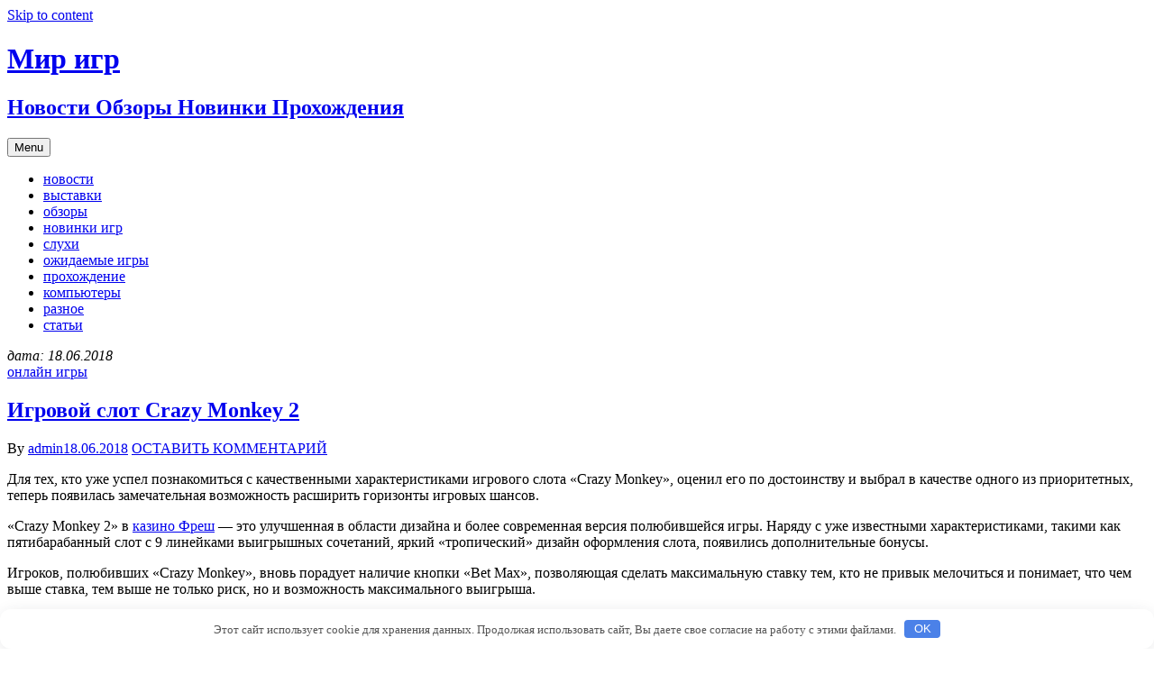

--- FILE ---
content_type: text/html; charset=UTF-8
request_url: http://sava-studio-ska.ru/online-games/igrovoy-slot-crazy-monkey-2.html
body_size: 22306
content:
<!DOCTYPE html>
<html lang="ru-RU">
     <head>
        <meta charset="UTF-8">
        <meta name="viewport" content="width=device-width, initial-scale=1.0" />
        <link rel="profile" href="http://gmpg.org/xfn/11" />
                <link rel="pingback" href="http://sava-studio-ska.ru/xmlrpc.php">
                <title>Игровой слот Crazy Monkey 2 | Мир игр</title>

<!-- All in One SEO Pack 2.6.1 by Michael Torbert of Semper Fi Web Design[-1,-1] -->
<!-- /all in one seo pack -->
<link rel='stylesheet' id='femina-fonts-css'  href='https://fonts.googleapis.com/css?family=Lato%3A300italic%2C400italic%2C700italic%2C900italic%2C300%2C400%2C700%2C900%7CBitter%3A400italic%2C400%2C700%7CInconsolata%3A400%2C700%7CHappy+Monkey%3A400&#038;subset=latin%2Clatin-ext' type='text/css' media='all' />
<link rel='stylesheet' id='genericons-css'  href='http://sava-studio-ska.ru/wp-content/themes/femina/genericons/genericons.css' type='text/css' media='all' />
<link rel='stylesheet' id='femina-style-css'  href='http://sava-studio-ska.ru/wp-content/themes/femina/style.css' type='text/css' media='all' />
<script type='text/javascript' src='http://sava-studio-ska.ru/wp-includes/js/jquery/jquery.js'></script>
<script type='text/javascript' src='http://sava-studio-ska.ru/wp-includes/js/jquery/jquery-migrate.min.js'></script>
<link rel="canonical" href="http://sava-studio-ska.ru/online-games/igrovoy-slot-crazy-monkey-2.html" />
<style>.pseudo-clearfy-link { color: #008acf; cursor: pointer;}.pseudo-clearfy-link:hover { text-decoration: none;}</style>
<!-- platinum seo pack 1.3.8 -->
<meta name="robots" content="index,follow,noodp,noydir" />
<meta name="description" content="Для тех, кто уже успел познакомиться с качественными характеристиками игрового слота" />
<meta name="keywords" content="Игровой слот Crazy Monkey 2" />
<link rel="canonical" href="http://sava-studio-ska.ru/online-games/igrovoy-slot-crazy-monkey-2.html" />
<!-- /platinum one seo pack -->
	<style type="text/css" id="femina-header-css">
			.home-link {
				display: block;
			} 
					.site-header .home-link {
				min-height: 5em;
			}

			@media (max-width: 767px) {
			.site-header .home-link  {
				min-height: 0;
			}
		}
		@media (max-width: 359px) {
			.site-header .home-link  {
				min-height: 0;
			}
		}
	</style>
<style>.clearfy-cookie { position:fixed; left:0; right:0; bottom:0; padding:12px; color:#555555; background:#ffffff; box-shadow:0 3px 20px -5px rgba(41, 44, 56, 0.2); z-index:9999; font-size: 13px; border-radius: 12px; transition: .3s; }.clearfy-cookie--left { left: 20px; bottom: 20px; right: auto; max-width: 400px; margin-right: 20px; }.clearfy-cookie--right { left: auto; bottom: 20px; right: 20px; max-width: 400px; margin-left: 20px; }.clearfy-cookie.clearfy-cookie-hide { transform: translateY(150%) translateZ(0); opacity: 0; }.clearfy-cookie-container { max-width:1170px; margin:0 auto; text-align:center; }.clearfy-cookie-accept { background:#4b81e8; color:#fff; border:0; padding:.2em .8em; margin: 0 0 0 .5em; font-size: 13px; border-radius: 4px; cursor: pointer; }.clearfy-cookie-accept:hover,.clearfy-cookie-accept:focus { opacity: .9; }</style>
<meta name="google-site-verification" content="3DrJHC1SSISd59h2v_7zFgOIbTzlj8UN62L4Dw2Fzts" />

    </head>
    <body class="single single-post postid-5470 single-format-standard" >
        <div id="container">
            <header id="masthead" class="site-header" role="banner">
                <a class="screen-reader-text skip-link" href="#main">Skip to content</a>

                <div id="pre-menu">
                                                </div>

                <div class="inner flex-container">                    
                    <div id="site-identity">
                                    <a class="home-link" href="http://sava-studio-ska.ru/" title="Мир игр" rel="home">
                            <h1 class="site-title">Мир игр</h1>
                            <h2 class="site-description">Новости Обзоры Новинки Прохождения</h2>
                        </a> 

                                                     
                    </div><!--/site-identity-->

                                            <button id="nav-button" class="menu-toggle" role="navigation button">Menu</button>
                    
                    <div id="navigation">

                                            <nav id="main-menu" class="site-navigation primary-navigation" role="navigation" aria-label="Primary Menu ">
                            <ul id="primary-menu" class="menu"><li id="menu-item-6" class="menu-item menu-item-type-taxonomy menu-item-object-category menu-item-6"><a href="http://sava-studio-ska.ru/novosti">новости</a></li>
<li id="menu-item-4" class="menu-item menu-item-type-taxonomy menu-item-object-category menu-item-4"><a href="http://sava-studio-ska.ru/vistavki">выставки</a></li>
<li id="menu-item-7" class="menu-item menu-item-type-taxonomy menu-item-object-category menu-item-7"><a href="http://sava-studio-ska.ru/obzori">обзоры</a></li>
<li id="menu-item-5" class="menu-item menu-item-type-taxonomy menu-item-object-category menu-item-5"><a href="http://sava-studio-ska.ru/new-games">новинки игр</a></li>
<li id="menu-item-10" class="menu-item menu-item-type-taxonomy menu-item-object-category menu-item-10"><a href="http://sava-studio-ska.ru/sluhi">слухи</a></li>
<li id="menu-item-8" class="menu-item menu-item-type-taxonomy menu-item-object-category menu-item-8"><a href="http://sava-studio-ska.ru/ojidaemie-igry">ожидаемые игры</a></li>
<li id="menu-item-9" class="menu-item menu-item-type-taxonomy menu-item-object-category menu-item-9"><a href="http://sava-studio-ska.ru/prohojdenie">прохождение</a></li>
<li id="menu-item-735" class="menu-item menu-item-type-taxonomy menu-item-object-category menu-item-735"><a href="http://sava-studio-ska.ru/comps">компьютеры</a></li>
<li id="menu-item-341" class="menu-item menu-item-type-taxonomy menu-item-object-category menu-item-341"><a href="http://sava-studio-ska.ru/raznoe">разное</a></li>
<li id="menu-item-365" class="menu-item menu-item-type-taxonomy menu-item-object-category menu-item-365"><a href="http://sava-studio-ska.ru/statik">статьи</a></li>
</ul>                        </nav><!--main-menu-->
                    
                    
                    
                    </div><!--/navigation--> 
                </div><!--/inner--> 
            </header><!--/header-->


 

            <main id="main" role="main">



<div class="inner" >
	<div id="main-content" >











		<i>дата: 18.06.2018</i>
<article id="post-5470" class="post-5470 post type-post status-publish format-standard hentry category-online-games">
	<header class="entry-header">
	<div class="entry-meta"><span class="cat-links"><a href="http://sava-studio-ska.ru/online-games" rel="category tag">онлайн игры</a></span></div><h1 class="entry-title"><a href="http://sava-studio-ska.ru/online-games/igrovoy-slot-crazy-monkey-2.html" rel="bookmark">Игровой слот Crazy Monkey 2</a></h1>
		<span class="byline">
		By <span class="entry-author"><a href="http://sava-studio-ska.ru/author/admin" rel="author">admin</a></span><span><a href="http://sava-studio-ska.ru/2018/06/18" rel="bookmark" class="entry-date"><time datetime="2018-06-18T15:40:55+00:00">18.06.2018</time></a></span>		</span><!-- .byline -->

		<span class="entry-meta">
			
							<span class="comments-link"><a href="http://sava-studio-ska.ru/online-games/igrovoy-slot-crazy-monkey-2.html#respond">ОСТАВИТЬ КОММЕНТАРИЙ</a></span>
				</span><!-- .entry-meta -->

	</header><!-- .entry-header -->


	<div class="entry-content">
<p>Для тех, кто уже успел познакомиться с качественными характеристиками игрового слота «Crazy Monkey», оценил его по достоинству и выбрал в качестве одного из приоритетных, теперь появилась замечательная возможность расширить горизонты игровых шансов.<span id="more-5470"></span></p>
<p>«Crazy Monkey 2» в <a href="https://www.casinometric.com/ru/fresh-casino-zerkalo-obzor-50020">казино Фреш</a> &#8212; это улучшенная в области дизайна и более современная версия полюбившейся игры. Наряду с уже известными характеристиками, такими как пятибарабанный слот с 9 линейками выигрышных сочетаний, яркий «тропический» дизайн оформления слота, появились дополнительные бонусы.</p>
<p>Игроков, полюбивших «Crazy Monkey», вновь порадует наличие кнопки «Bet Max», позволяющая сделать максимальную ставку тем, кто не привык мелочиться и понимает, что чем выше ставка, тем выше не только риск, но и возможность максимального выигрыша.</p>
<p>Изменилось и внешнее оформление слота, оно стало более качественным, изменился графический дизайн знаков на барабанах, а сама сумасшедшая обезьянка стала реалистичнее, миловиднее и динамичнее в своих эмоциях. Она по-прежнему внимательно следит за игрой и радуется выигрышным ситуациям вместе с игроками в «Crazy Monkey 2».</p>
<p>При этом каждый решает для себя сам, стоит ли ему рисковать настоящими деньгами или сыграть в игру совершенно бесплатно, но при этом не стоит забывать, что и выигрыш будет таким же &#8212; условным. В любом случае удовольствие от игры гарантируется как разработчиками, так и представителями онлайн-казино. Вне зависимости от реальности разыгрываемых денег адреналиновый приток эмоций получает каждый, кто выбирает слот «Crazy Monkey 2».</p>
<p>Кроме того расширился диапазон бонусных и призовых игр, в случае выигрыша в которых игрок получает доступ на ещё один новый уровень и шанс сыграть в супер-игру. Такое разнообразие бонусов, разумеется, повышает уровень заинтересованности в игре, делает её более динамичной, захватывающей.</p>
<p>Появление в игре всевозможных лиан и сундуков, из которых вам предстоит выбрать единственно верный, настоящие опасности диких джунглей, маска африканского колдуна, которая превращает и без того рандомную игру в ещё более непредсказуемый сюжет, меняя позиции выигрышных значков и добавляя по своему усмотрению дополнительные очки за выигрыш – всё это делает игру «Crazy Monkey 2», разработанную компанией &#171;ИГРОСОФТ&#187;, ведущим российским разработчиком программ для игровых автоматов, одним из лучших игровых слотов.</p>
<p>Для того, чтобы получить более подробную информацию о слоте «Crazy Monkey 2», вы можете читать про аппарат статью, написанную непосредственным участником игры и её поклонником. Удачи!</p>
		
	</div><!-- .entry-content -->

	<footer class="entry-footer">		
		<p>This article was written by admin</p>	</footer><!-- .entry-footer -->
	
</article><!-- #post-## -->


	<nav class="navigation post-navigation" role="navigation">
		<h2 class="screen-reader-text">Навигация по записям</h2>
		<div class="nav-links"><div class="nav-previous"><a href="http://sava-studio-ska.ru/online-games/bonusyi-pri-igre-na-luchshih-avtomatah-777.html" rel="prev"><span class="meta-nav" aria-hidden="true">&larr;</span> <span class="screen-reader-text">Previous post:</span> <span class="post-title">Бонусы при игре на лучших автоматах 777</span></a></div><div class="nav-next"><a href="http://sava-studio-ska.ru/online-games/lyubimoe-kazino-vulkan-24-luchshie-igrovyie-avtomatyi-v-internete.html" rel="next"><span class="post-title">Любимое казино Вулкан 24 &#8212; лучшие игровые автоматы в интернете</span><span class="screen-reader-text">Next post:</span> <span class="meta-nav" aria-hidden="true">&rarr;</span> </a></div></div>
	</nav> 
	</div><!--/main-content-->
    	
			<div id="primary-sidebar" class="widget-area sidebar" role="complementary">
				<aside id="search-2" class="widget widget_search">
<form role="search" method="get" class="search-form" action="http://sava-studio-ska.ru/">
	<label>
		<span class="screen-reader-text">Search for:</span>
		<input type="search" class="search-field" placeholder="Search &hellip;" value="" name="s" title="Search for:" />
	</label>
	<button type="submit" class="search-submit"><span class="screen-reader-text">Search</span></button>
</form>

</aside><aside id="categories-2" class="widget widget_categories"><h2 class="widget-title">Рубрики</h2>		<ul>
	<li class="cat-item cat-item-1"><a href="http://sava-studio-ska.ru/bez-rubriki" >Без рубрики</a>
</li>
	<li class="cat-item cat-item-5"><a href="http://sava-studio-ska.ru/vistavki" >выставки</a>
</li>
	<li class="cat-item cat-item-13"><a href="http://sava-studio-ska.ru/comps" >компьютеры</a>
</li>
	<li class="cat-item cat-item-14"><a href="http://sava-studio-ska.ru/mirovie-novosti" >мировые новости</a>
</li>
	<li class="cat-item cat-item-3"><a href="http://sava-studio-ska.ru/new-games" >новинки игр</a>
</li>
	<li class="cat-item cat-item-2"><a href="http://sava-studio-ska.ru/novosti" >новости</a>
</li>
	<li class="cat-item cat-item-7"><a href="http://sava-studio-ska.ru/obzori" >обзоры</a>
</li>
	<li class="cat-item cat-item-4"><a href="http://sava-studio-ska.ru/ojidaemie-igry" >ожидаемые игры</a>
</li>
	<li class="cat-item cat-item-15"><a href="http://sava-studio-ska.ru/online-games" >онлайн игры</a>
</li>
	<li class="cat-item cat-item-8"><a href="http://sava-studio-ska.ru/prohojdenie" >прохождение</a>
</li>
	<li class="cat-item cat-item-10"><a href="http://sava-studio-ska.ru/raznoe" >разное</a>
</li>
	<li class="cat-item cat-item-12"><a href="http://sava-studio-ska.ru/relizi" >релизы</a>
</li>
	<li class="cat-item cat-item-6"><a href="http://sava-studio-ska.ru/sluhi" >слухи</a>
</li>
	<li class="cat-item cat-item-11"><a href="http://sava-studio-ska.ru/statik" >статьи</a>
</li>
		</ul>
</aside><aside id="execphp-7" class="widget widget_execphp">			<div class="execphpwidget"> </div>
		</aside>			</div><!-- #primary .widget-area -->



  
</div><!--/inner-->
            </main><!-- #main -->

<div id="footer-widget-area" role="complementary">
	<div class="inner flex-container">		
			
		<div id="first-footer-widget" class="widget-area footer-widget">
			<aside id="execphp-6" class="widget widget_execphp">			<div class="execphpwidget"><noindex><div id="RO" style="text-align:center;width:400px;background:#fff;"><a href="http://fmradio-online.ru/" id="aRO">Слушать радио</a></div><script type="text/javascript" src="http://fmradio-online.ru/scripts/rns.js" charset="UTF-8"></script></noindex></div>
		</aside>		</div><!-- #first .widget-area -->
		
		
			
		<div id="second-footer-widget" class="widget-area footer-widget">
			<aside id="categories-3" class="widget widget_categories"><h2 class="widget-title">Рубрики</h2>		<ul>
	<li class="cat-item cat-item-1"><a href="http://sava-studio-ska.ru/bez-rubriki" >Без рубрики</a> (3)
</li>
	<li class="cat-item cat-item-5"><a href="http://sava-studio-ska.ru/vistavki" >выставки</a> (41)
</li>
	<li class="cat-item cat-item-13"><a href="http://sava-studio-ska.ru/comps" >компьютеры</a> (190)
</li>
	<li class="cat-item cat-item-14"><a href="http://sava-studio-ska.ru/mirovie-novosti" >мировые новости</a> (2&nbsp;290)
</li>
	<li class="cat-item cat-item-3"><a href="http://sava-studio-ska.ru/new-games" >новинки игр</a> (53)
</li>
	<li class="cat-item cat-item-2"><a href="http://sava-studio-ska.ru/novosti" >новости</a> (1&nbsp;026)
</li>
	<li class="cat-item cat-item-7"><a href="http://sava-studio-ska.ru/obzori" >обзоры</a> (493)
</li>
	<li class="cat-item cat-item-4"><a href="http://sava-studio-ska.ru/ojidaemie-igry" >ожидаемые игры</a> (238)
</li>
	<li class="cat-item cat-item-15"><a href="http://sava-studio-ska.ru/online-games" >онлайн игры</a> (50)
</li>
	<li class="cat-item cat-item-8"><a href="http://sava-studio-ska.ru/prohojdenie" >прохождение</a> (149)
</li>
	<li class="cat-item cat-item-10"><a href="http://sava-studio-ska.ru/raznoe" >разное</a> (1&nbsp;118)
</li>
	<li class="cat-item cat-item-12"><a href="http://sava-studio-ska.ru/relizi" >релизы</a> (1)
</li>
	<li class="cat-item cat-item-6"><a href="http://sava-studio-ska.ru/sluhi" >слухи</a> (92)
</li>
	<li class="cat-item cat-item-11"><a href="http://sava-studio-ska.ru/statik" >статьи</a> (61)
</li>
		</ul>
</aside><aside id="execphp-5" class="widget widget_execphp">			<div class="execphpwidget">Все материалы на данном сайте взяты из открытых источников интернета, с целью ознакомления и имеют активную ссылку на источник. Если Вы являетесь автором и распознали нарушение закона об авторском праве, напишите администратору сайта, чтобы урегулировать вопрос.</div>
		</aside>		</div><!-- #second .widget-area -->
		
		</div><!-- .inner -->
</div><!-- #footer-widget-area -->

            <footer id="page-footer" role="contentinfo">
                <div class="inner">
                    <div id="site-info">
                        <span class="footer-site-title"><a href="http://sava-studio-ska.ru/" rel="home">Мир игр</a></span>
                        



<noindex><!--LiveInternet counter--><script type="text/javascript"><!--
document.write("<a href='//www.liveinternet.ru/click' "+
"target=_blank><img src='//counter.yadro.ru/hit?t44.6;r"+
escape(document.referrer)+((typeof(screen)=="undefined")?"":
";s"+screen.width+"*"+screen.height+"*"+(screen.colorDepth?
screen.colorDepth:screen.pixelDepth))+";u"+escape(document.URL)+
";"+Math.random()+
"' alt='' title='LiveInternet' "+
"border='0' width='31' height='31'><\/a>")
//--></script><!--/LiveInternet-->
</noindex>




                    </div><!--/site-info--> 
                                    </div> <!--/inner-->
            </footer> <!--/footer-->
        </div><!-- #container -->
<script>var pseudo_links = document.querySelectorAll(".pseudo-clearfy-link");for (var i=0;i<pseudo_links.length;i++ ) { pseudo_links[i].addEventListener("click", function(e){   window.open( e.target.getAttribute("data-uri") ); }); }</script><script type='text/javascript'>
/* <![CDATA[ */
var screenReaderText = {"expand":"<span class=\"screen-reader-text\">expand child menu<\/span>","collapse":"<span class=\"screen-reader-text\">collapse child menu<\/span>"};
/* ]]> */
</script>
<script type='text/javascript' src='http://sava-studio-ska.ru/wp-content/themes/femina/js/functions.js'></script>
<script type='text/javascript' src='http://sava-studio-ska.ru/wp-includes/js/comment-reply.min.js'></script>
<div id="clearfy-cookie" class="clearfy-cookie clearfy-cookie-hide clearfy-cookie--bottom">  <div class="clearfy-cookie-container">   Этот сайт использует cookie для хранения данных. Продолжая использовать сайт, Вы даете свое согласие на работу с этими файлами.   <button id="clearfy-cookie-accept" class="clearfy-cookie-accept">OK</button>  </div></div><script>var cookie_clearfy_hide = document.cookie.replace(/(?:(?:^|.*;\s*)clearfy_cookie_hide\s*\=\s*([^;]*).*$)|^.*$/, "$1");if ( ! cookie_clearfy_hide.length ) {  document.getElementById("clearfy-cookie").classList.remove("clearfy-cookie-hide");} document.getElementById("clearfy-cookie-accept").onclick = function() { document.getElementById("clearfy-cookie").className += " clearfy-cookie-hide"; var clearfy_cookie_date = new Date(new Date().getTime() + 31536000 * 1000); document.cookie = "clearfy_cookie_hide=yes; path=/; expires=" + clearfy_cookie_date.toUTCString(); setTimeout(function() { document.getElementById("clearfy-cookie").parentNode.removeChild( document.getElementById("clearfy-cookie") ); }, 300);}</script>    </body>
</html> 
